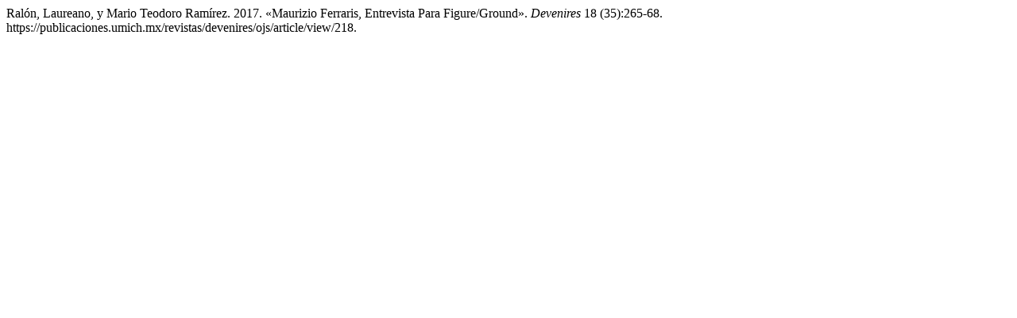

--- FILE ---
content_type: text/html; charset=UTF-8
request_url: https://publicaciones.umich.mx/revistas/devenires/ojs/citationstylelanguage/get/chicago-author-date?submissionId=218&publicationId=97
body_size: 237
content:
<div class="csl-bib-body">
  <div class="csl-entry">Ralón, Laureano, y Mario Teodoro Ramírez. 2017. «Maurizio Ferraris, Entrevista Para Figure/Ground». <i>Devenires</i> 18 (35):265-68. https://publicaciones.umich.mx/revistas/devenires/ojs/article/view/218.</div>
</div>